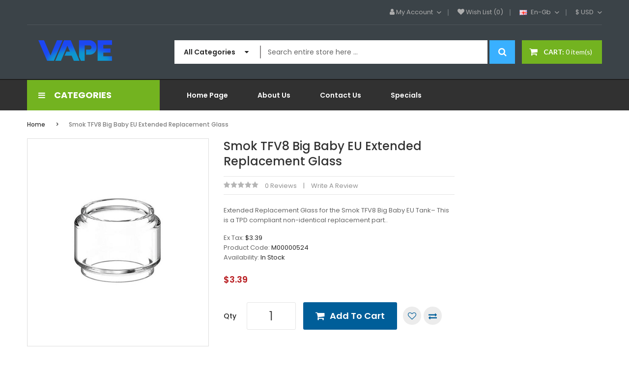

--- FILE ---
content_type: text/html; charset=utf-8
request_url: https://www.vapingcool.com/smok-tfv8-big-baby-eu-extended-replacement-glass
body_size: 12869
content:
<!DOCTYPE html>
<!--[if IE]><![endif]-->
<!--[if IE 8 ]><html dir="ltr" lang="en" class="ie8"><![endif]-->
<!--[if IE 9 ]><html dir="ltr" lang="en" class="ie9"><![endif]-->
<!--[if (gt IE 9)|!(IE)]><!-->
<html dir="ltr" lang="en">
<!--<![endif]-->
<head prefix="og:http://ogp.me/ns# fb:http://ogp.me/ns/fb# product:http://ogp.me/ns/product#">
<meta charset="UTF-8" />
<meta name="viewport" content="width=device-width, initial-scale=1">
<meta http-equiv="X-UA-Compatible" content="IE=edge">
<title>Smok TFV8 Big Baby EU Extended Replacement Glass</title>
<base href="https://www.vapingcool.com/" />
<meta name="description" content="Smok TFV8 Big Baby EU Extended Replacement Glass, Replacement Glasses, Nic Shots & Salts, Vape Kits, Vape Mods, Vape Tanks, Vape Coils, Vape Batteries, Vape Chargers." />
<script src="catalog/view/javascript/jquery/jquery-2.1.1.min.js" ></script>
<script src="catalog/view/javascript/jquery/jquery-ui.min.js" ></script>
<script src="catalog/view/javascript/jquery/owl-carousel/js/owl.carousel.min.js" ></script>
<link href="catalog/view/javascript/jquery/owl-carousel/css/owl.carousel.min.css" rel="stylesheet" />
<link href="catalog/view/javascript/jquery/owl-carousel/css/owl.theme.green.min.css" rel="stylesheet" />
<script src="catalog/view/javascript/opentheme/countdown/jquery.plugin.min.js" ></script>
<script src="catalog/view/javascript/opentheme/countdown/jquery.countdown.min.js" ></script>
<script src="catalog/view/javascript/ocmegamenu/menu.js" ></script>
<link href="catalog/view/theme/tt_tienda1/stylesheet/ocmegamenu/menu.css" rel="stylesheet" />
<link href="catalog/view/theme/tt_tienda1/stylesheet/opentheme/css/animate.css" rel="stylesheet" />
<link href="catalog/view/javascript/bootstrap/css/bootstrap.min.css" rel="stylesheet" media="screen" />
<script src="catalog/view/javascript/bootstrap/js/bootstrap.min.js" ></script>
<link href="catalog/view/javascript/font-awesome/css/font-awesome.min.css" rel="stylesheet" type="text/css" />
<link href="catalog/view/javascript/pe-icon-7-stroke/css/pe-icon-7-stroke.css" rel="stylesheet" type="text/css" />
<link href="catalog/view/javascript/pe-icon-7-stroke/css/helper.css" rel="stylesheet" type="text/css" />
<link href="catalog/view/javascript/elegant-font/style.css" rel="stylesheet" type="text/css" />
<link href="catalog/view/javascript/ionicons/css/ionicons.css" rel="stylesheet" type="text/css" />
<link href="catalog/view/javascript/bebas_neue/css/bebas_neue.css" rel="stylesheet" type="text/css" />
<link href="catalog/view/javascript/simple-line-icons/css/simple-line-icons.css" rel="stylesheet" type="text/css" />
<link href="catalog/view/javascript/stroke-gap-icons/css/stroke-gap-icons.css" rel="stylesheet" type="text/css" />
<link href="catalog/view/javascript/linearicons-free/style.css" rel="stylesheet" type="text/css" />
<link href="catalog/view/javascript/plaza-icon/style.css" rel="stylesheet" type="text/css" />
<script src="catalog/view/javascript/opentheme/ocslideshow/jquery.nivo.slider.js" ></script>
<link href="catalog/view/theme/tt_tienda1/stylesheet/opentheme/ocslideshow/ocslideshow.css" rel="stylesheet" />
<link href="https://fonts.googleapis.com/css?family=Poppins:300,400,500,600,700" rel="stylesheet" />
<link href="https://fonts.googleapis.com/css?family=Lato:400,700" rel="stylesheet">
<link href="catalog/view/theme/tt_tienda1/stylesheet/stylesheet.css" rel="stylesheet" />
<script src="catalog/view/javascript/cloudzoom/cloud-zoom.1.0.2.min.js" ></script>
<script src="catalog/view/javascript/cloudzoom/zoom.js" ></script>
<script src="catalog/view/javascript/ocquickview/ocquickview.js" ></script>
<link href="catalog/view/theme/tt_tienda1/stylesheet/ocquickview/ocquickview.css" rel="stylesheet" type="text/css" />
<link href="catalog/view/javascript/jquery/magnific/magnific-popup.css" type="text/css" rel="stylesheet" media="screen" />
<link href="catalog/view/javascript/jquery/datetimepicker/bootstrap-datetimepicker.min.css" type="text/css" rel="stylesheet" media="screen" />
<link href="catalog/view/theme/tt_tienda1/stylesheet/occolorswatches/swatches.css" type="text/css" rel="stylesheet" media="screen" />
<link href="catalog/view/theme/tt_tienda1/stylesheet/oczoom/zoom.css" type="text/css" rel="stylesheet" media="screen" />
<link href="catalog/view/javascript/cloudzoom/css/cloud-zoom.css" type="text/css" rel="stylesheet" media="screen" />
<script src="catalog/view/javascript/jquery/magnific/jquery.magnific-popup.min.js" ></script>
<script src="catalog/view/javascript/jquery/datetimepicker/moment/moment.min.js" ></script>
<script src="catalog/view/javascript/jquery/datetimepicker/moment/moment-with-locales.min.js" ></script>
<script src="catalog/view/javascript/jquery/datetimepicker/bootstrap-datetimepicker.min.js" ></script>
<script src="catalog/view/javascript/occolorswatches/swatches.js" ></script>
<script src="catalog/view/javascript/cloudzoom/cloud-zoom.1.0.2.min.js" ></script>
<script src="catalog/view/javascript/cloudzoom/zoom.js" ></script>
<script src="catalog/view/javascript/opentheme/jquery.bpopup.min.js" ></script>
<script src="catalog/view/javascript/opentheme/jquery.cookie.js" ></script>
<script src="catalog/view/javascript/common.js" ></script>

        <link rel="alternate" href="https://www.vapingcool.com/smok-tfv8-big-baby-eu-extended-replacement-glass" hreflang="en"/>

      
<link href="https://www.vapingcool.com/smok-tfv8-big-baby-eu-extended-replacement-glass" rel="canonical" />
<link href="https://www.vapingcool.com/image/catalog/cart.png" rel="icon" />
</head>
<body class="product-product-526 home1">
<div class="wrapper">
<nav id="top">
  <div class="container">
	<div class="container-inner">	
		<div class="box box-left">
					</div>
		<ul class="box box-right">
			
			
			
			
			<li class="setting">
				<div class="btn-group">
					<button class="btn btn-link dropdown-toggle" data-toggle="dropdown"><i class="fa fa-user"></i> <span class="hidden-xs hidden-sm">My Account</span> <i class="icon ion-chevron-down"></i></button>
					<div class="dropdown-menu" >
						<div id="top-links">
															<ul class="ul-account list-unstyled">
																					<li>
																	<a id="a-register-link" href="https://www.vapingcool.com/index.php?route=account/register">Register</a>
															</li>
							<li>
																	<a id="a-login-link" href="https://www.vapingcool.com/index.php?route=account/login">Login</a>
															</li>
													  </ul>
						</div>
					</div>
				</div>
			</li>
			<li><a href="https://www.vapingcool.com/index.php?route=account/wishlist" id="wishlist-total" title="Wish list (0)"><i class="fa fa-heart"></i> <span class="hidden-xs hidden-sm">Wish list (0)</span></a></li>
			<li class="language">  <form action="https://www.vapingcool.com/index.php?route=common/language/language" method="post" enctype="multipart/form-data" id="form-language">
    <div class="btn-group">
		<span class="pull-left hidden-xs hidden-sm hidden-md text-ex">Language:</span>
      <button class="btn btn-link dropdown-toggle" data-toggle="dropdown">
             
			<img src="catalog/language/en-gb/en-gb.png" alt="English" title="English" />
			<span class="hidden-xs hidden-sm">en-gb</span>
			<i class="icon ion-chevron-down"></i>
                  </button>
      <ul class="dropdown-menu">
        		 			<li><button class="btn btn-link btn-block language-select item-selected" type="button" name="en-gb"><img src="catalog/language/en-gb/en-gb.png" alt="English" title="English" /> English</button></li>
		            </ul>
    </div>
    <input type="hidden" name="code" value="" />
    <input type="hidden" name="redirect" value="product/product&product_id=526" />
  </form>
</li>
			<li class="currency"><form action="https://www.vapingcool.com/index.php?route=common/currency/currency" method="post" enctype="multipart/form-data" id="form-currency">
	<div class="btn-group">
		<span class="pull-left hidden-xs hidden-sm hidden-md text-ex">Currency:</span>
	  <button class="btn btn-link dropdown-toggle" data-toggle="dropdown">
		
		<span>
			
						
						
							$				<span class="hidden-xs hidden-sm">USD</span>
				<i class="icon ion-chevron-down"></i>
							</span>
		
		
	  </button>
	  <ul class="dropdown-menu">
						<li>
		  <button class="currency-select btn btn-link btn-block" type="button" name="EUR">
			 
				€
						
			Euro
					  </button>
		</li>
								<li>
		  <button class="currency-select btn btn-link btn-block" type="button" name="GBP">
			 
				£
						
			Pound Sterling
					  </button>
		</li>
								<li>
		  <button class="item-selected currency-select btn btn-link btn-block" type="button" name="USD">
			 
				$
						
			US Dollar
					</button>
		</li>
					  </ul>
	</div>
	<input type="hidden" name="code" value="" />
	<input type="hidden" name="redirect" value="https://www.vapingcool.com/smok-tfv8-big-baby-eu-extended-replacement-glass" />
</form>
 </li>
		</ul>
		
	</div>
 </div>
</nav>

<header>
	<div class="header-inner ">
	  <div class="container">
		<div class="container-inner">
			<div class="inner">
				<div class="logo-container">
					<div id="logo">
					  						<a href="https://www.vapingcool.com"><img src="https://www.vapingcool.com/image/catalog/logo/logo.png" title="vapingcool" alt="vapingcool" class="img-responsive" /></a>
					  					</div>
				</div>
				<div class="box-cart">
					
					
					<div id="cart" class="btn-group btn-block">
  <button type="button" data-toggle="dropdown" data-loading-text="Loading..." class="btn dropdown-toggle"><span id="cart-total"><span class="text-cart">Cart: </span><span class="text-items">0 item(s)</span><span class="total-price">$0.00</span></span></button>
  <ul class="dropdown-menu pull-right">
        <li>
      <p class="text-center cart-empty">Your shopping cart is empty!</p>
    </li>
      </ul>
</div>

				</div>
			</div>
			<div class="top-search">
				<div id="search-by-category">
    <div class="search-container">
        <div class="categories-container">
            <div class="hover-cate">
            <p><span class="cate-selected" data-value="0">All Categories</span><i class="fa fa-caret-down"></i></p>
            <ul class="cate-items">
                <li class="item-cate" data-value="0">All Categories</li>
                                                        <li data-value="7" class="item-cate">Chargers</li>
                                                                                                <li data-value="2" class="item-cate">Coils</li>
                                                                                                <li data-value="10" class="item-cate">Concentrates & DIY</li>
                                                                                                <li data-value="1" class="item-cate">E-liquids</li>
                                                                                                <li data-value="9" class="item-cate">Mods</li>
                                                                                                <li data-value="3" class="item-cate">Nic Shots & Salts</li>
                                                                                                <li data-value="5" class="item-cate">Replacement Glasses</li>
                                                                                                <li data-value="4" class="item-cate">Tanks</li>
                                                                                                <li data-value="8" class="item-cate">Vape Batteries</li>
                                                                                                <li data-value="6" class="item-cate">Vape Kits</li>
                                                                    </ul>
            </div>
        </div>
        <input type="text" name="search" id="text-search" value="" placeholder="Search entire store here ..." class=""  />
        
    </div>
    <div id="sp-btn-search" class="">
            <button type="button" id="btn-search-category" class="btn btn-default btn-lg">
                <span>Search</span>
            </button>
        </div>
    <div class="search-ajax">
        <div class="ajax-loader-container" style="display: none;">
            <img src="https://www.vapingcool.com/image/catalog/AjaxLoader.gif" class="ajax-load-img" width="30" height="30" alt="plazathemes.com" />
        </div>
        <div class="ajax-result-container">
            <!-- Content of search results -->
        </div>
    </div>
    <input type="hidden" id="ajax-search-enable" value="1" />
</div>

<script >
    $(document).ready(function () {
        var flag = false;
        var ajax_search_enable = $('#ajax-search-enable').val();
        
        var current_cate_value = $('ul.cate-items li.selected').data('value');
        var current_cate_text = $('ul.cate-items li.selected').html();
        
        $('.cate-selected').attr('data-value', current_cate_value);
        $('.cate-selected').html(current_cate_text);
        
        $('.hover-cate p').click(function () {
            $( ".cate-items" ).toggle("slow");
        });
        
        $('.ajax-result-container').hover(
            function() {
                flag = true;
            },
            function() {
                flag = false;
            }
        );
        
        $('.hover-cate').hover(
            function() {
                flag = true;
            },
            function() {
                flag = false;
            }
        );
        
        $('#search-by-category').focusout(function() {
            if(flag == true) {
                $('.ajax-result-container').show();
            } else {
                $('.ajax-result-container').hide();
            }
        });
        
        $('#search-by-category').focusin(function() {
            $('.ajax-result-container').show();
        });

        $('#btn-search-category').click(function () {
            var url = 'https://www.vapingcool.com/index.php?route=product/search';
            var text_search = $('#text-search').val();
            if(text_search) {
                url += '&search=' + encodeURIComponent(text_search);
            }

            var category_search = $('.cate-selected').attr("data-value");
            if(category_search) {
                url += '&category_id=' + encodeURIComponent(category_search);
            }

            location = url;
        });

        if(ajax_search_enable == '1') {
            $('#text-search').keyup(function(e) {
                var text_search = $(this).val();
                var cate_search = $('.cate-selected').attr("data-value");
                if(text_search != null && text_search != '') {
                    ajaxSearch(text_search, cate_search);
                } else {
                    $('.ajax-result-container').html('');
                    $('.ajax-loader-container').hide();
                }
            });

            $('ul.cate-items li.item-cate').click(function() {
                var cate_search = $(this).data('value');
                var text_search = $('#text-search').val();
                $('.cate-selected').attr('data-value', cate_search);
                $('.cate-selected').html($(this).html());
                if(text_search != null && text_search != '') {
                    ajaxSearch(text_search, cate_search);
                } else {
                    $('.ajax-result-container').html('');
                    $('.ajax-loader-container').hide();
                }
                $( ".cate-items" ).hide();
                $('#text-search').focus();
            });

        }
        
        function ajaxSearch(text_search, cate_search) {
            $.ajax({
                url         : 'https://www.vapingcool.com/index.php?route=extension/module/ocsearchcategory/ajaxSearch',
                type        : 'post',
                data        : { text_search : text_search, cate_search : cate_search },
                beforeSend  : function () {
                    $('.ajax-loader-container').show();
                },
                success     : function(json) {
                    if(json['success'] == true) {
                        $('.ajax-result-container').html(json['result_html']);
                        $('.ajax-loader-container').hide();
                    }
                }
            });
        }

    });    
</script>
			</div>
		  <div class="clearfix"></div>
		</div>
	  </div>
	</div>
	<div class="top-menu ">
		<div class="container">
			<div class="container-inner">
				<div class="row">
					<div class="col-lg-3 col-md-12 col-sm-12 col-xs-12 col-ver ">
													    <style>
    #oc-menu-8494 .oc-menu-bar {
        background: #73B320;
        color: #FFFFFF;
		padding: 15px 23px 15px 23px;
		position: relative;
    }
    #oc-menu-8494.oc-menu-bar {
        background: #73B320;
        color: #FFFFFF;
    }
    #oc-menu-8494 .ul-top-items .li-top-item {
        background: #005E99;
        color: #FFFFFF;
    }
    #oc-menu-8494 .ul-top-items .li-top-item .a-top-link {
        padding: 5px 20px 5px 15px;
        color: #FFFFFF;
        font-size: 14px;
        line-height: 40px;
        text-transform: capitalize;
        font-weight: 500;
    }
    #oc-menu-8494 .ul-top-items .li-top-item:hover, #oc-menu-8494 .ul-top-items .li-top-item.active {
        background: #393939;
        color: #FFFFFF;
    }
    #oc-menu-8494 .ul-top-items .li-top-item:hover .a-top-link, #oc-menu-8494 .ul-top-items .li-top-item.active .a-top-link{
        color: #FFFFFF;
        font-weight: 500;
    }
    #oc-menu-8494 .mega-menu-container {
        width: 530px;
        background: #393939;
        padding: 5px 30px 30px 30px;
        
    }
    #oc-menu-8494 .mega-menu-container .a-mega-second-link,#oc-menu-8494 .mega-menu-container .widget-html-title {
        color: #FFFFFF;
    }
	#oc-menu-8494 .mega-menu-container .a-mega-third-link {
        color: #C4C4C4;
    }
    #oc-menu-8494 .ul-second-items .li-second-items {
        background: #393939;
        color: #FFFFFF;
    }
    #oc-menu-8494 .ul-second-items .li-second-items:hover, #oc-menu-8494 .ul-second-items .li-second-items.active {
        background: #393939;
        color: #39B0FF;
    }
    #oc-menu-8494 .ul-second-items .li-second-items .a-second-link {
        color: #FFFFFF;
        font-size: 14px;
        text-transform: capitalize;
        font-weight: 600;
    }
    #oc-menu-8494 .ul-second-items .li-second-items:hover .a-second-link, #oc-menu-8494 .ul-second-items .li-second-items.active .a-second-link {
        color: #39B0FF;
        font-weight: 600;
    }
    #oc-menu-8494 .ul-third-items .li-third-items {
        background: #393939;
    }
    #oc-menu-8494 .ul-third-items .li-third-items:hover, #oc-menu-8494 .ul-third-items .li-third-items.active {
        background: #393939;
    }
    #oc-menu-8494 .ul-third-items .li-third-items .a-third-link {
        color: #C4C4C4;
        font-size: 13px;
        text-transform: capitalize;
        font-weight: 400;
    }
    #oc-menu-8494 .ul-third-items .li-third-items:hover .a-third-link, #oc-menu-8494 .ul-third-items .li-third-items.active .a-third-link {
        color: #39B0FF;
        font-weight: 400;
    }
</style>
    
                        <div class="oc-menu vertical-menu visible-lg" id="oc-menu-8494">
                            <input type="hidden" id="menu-effect-8494" class="menu-effect" value="none" />
                <div class="oc-menu-bar">
                    <div class="left"><i class="fa fa-bars"></i> <span>categories</span></div>
                    
                </div>
                <ul class="ul-top-items">
                                                                                                    <li class="li-top-item left ">
                                                                    <a class="a-top-link a-item" href="https://www.vapingcool.com/vape-kits">
                                                                                                                            <span>Vape Kits</span>
                                                                                                                    </a>
                                                                                            </li>
                                                                                                                            <li class="li-top-item left ">
                                                                    <a class="a-top-link a-item" href="https://www.vapingcool.com/mods">
                                                                                                                            <span>Vape Mods</span>
                                                                                                                    </a>
                                                                                            </li>
                                                                                                                            <li class="li-top-item left ">
                                                                    <a class="a-top-link a-item" href="https://www.vapingcool.com/tanks">
                                                                                                                            <span>Vape Tanks</span>
                                                                                                                    </a>
                                                                                            </li>
                                                                                                                            <li class="li-top-item left ">
                                                                    <a class="a-top-link a-item" href="https://www.vapingcool.com/coils">
                                                                                                                            <span>Vape Coils</span>
                                                                                                                    </a>
                                                                                            </li>
                                                                                                                            <li class="li-top-item left ">
                                                                    <a class="a-top-link a-item" href="https://www.vapingcool.com/chargers">
                                                                                                                            <span>Chargers</span>
                                                                                                                    </a>
                                                                                            </li>
                                                                                                                            <li class="li-top-item left ">
                                                                    <a class="a-top-link a-item" href="https://www.vapingcool.com/vape-batteries">
                                                                                                                            <span>Vape Batteries</span>
                                                                                                                    </a>
                                                                                            </li>
                                                                                                                            <li class="li-top-item left ">
                                                                    <a class="a-top-link a-item" href="https://www.vapingcool.com/replacement-glasses">
                                                                                                                            <span>Replacements</span>
                                                                                                                    </a>
                                                                                            </li>
                                                                                                                            <li class="li-top-item left ">
                                                                    <a class="a-top-link a-item" href="https://www.vapingcool.com/e-liquids">
                                                                                                                            <span>E-liquids</span>
                                                                                                                    </a>
                                                                                            </li>
                                                                                                                            <li class="li-top-item left over">
                                                                    <a class="a-top-link a-item" href="https://www.vapingcool.com/nic-shots-salts">
                                                                                                                            <span>Nic Shots</span>
                                                                                                                    </a>
                                                                                            </li>
                                                                                        <li class="li-top-item li-over li-plus">
                            <a href="javascript:void(0);" class="a-top-link a-plus a-over"><span>More Categories</span></a>
                        </li>
                        <li class="li-top-item li-over li-minus over">
                            <a href="javascript:void(0);" class="a-top-link a-minus a-over"><span>Hide Categories</span></a>
                        </li>
                                    </ul>
                    </div>
    
    
  
											</div>
					<div class="col-lg-9 col-md-12 col-sm-12 col-xs-12 col-hoz ">
						<div class="fix">
													    <style>
    #oc-menu-1360 .oc-menu-bar {
        background: #FFFFFF;
        color: #FFFFFF;
		padding: 15px 15px 15px 15px;
		position: relative;
    }
    #oc-menu-1360.oc-menu-bar {
        background: #FFFFFF;
        color: #FFFFFF;
    }
    #oc-menu-1360 .ul-top-items .li-top-item {
        background: #FFFFFF;
        color: #FFFFFF;
    }
    #oc-menu-1360 .ul-top-items .li-top-item .a-top-link {
        padding: 10px 25px 10px 25px;
        color: #FFFFFF;
        font-size: 14px;
        line-height: 24px;
        text-transform: capitalize;
        font-weight: 600;
    }
    #oc-menu-1360 .ul-top-items .li-top-item:hover, #oc-menu-1360 .ul-top-items .li-top-item.active {
        background: #FFFFFF;
        color: #FFFFFF;
    }
    #oc-menu-1360 .ul-top-items .li-top-item:hover .a-top-link, #oc-menu-1360 .ul-top-items .li-top-item.active .a-top-link{
        color: #FFFFFF;
        font-weight: 600;
    }
    #oc-menu-1360 .mega-menu-container {
        width: 100%;
        background: #393939;
        padding: 45px 30px 35px 30px;
        
    }
    #oc-menu-1360 .mega-menu-container .a-mega-second-link,#oc-menu-1360 .mega-menu-container .widget-html-title {
        color: #FFFFFF;
    }
	#oc-menu-1360 .mega-menu-container .a-mega-third-link {
        color: #C4C4C4;
    }
    #oc-menu-1360 .ul-second-items .li-second-items {
        background: #393939;
        color: #FFFFFF;
    }
    #oc-menu-1360 .ul-second-items .li-second-items:hover, #oc-menu-1360 .ul-second-items .li-second-items.active {
        background: #393939;
        color: #39B0FF;
    }
    #oc-menu-1360 .ul-second-items .li-second-items .a-second-link {
        color: #FFFFFF;
        font-size: 14px;
        text-transform: capitalize;
        font-weight: 600;
    }
    #oc-menu-1360 .ul-second-items .li-second-items:hover .a-second-link, #oc-menu-1360 .ul-second-items .li-second-items.active .a-second-link {
        color: #39B0FF;
        font-weight: 600;
    }
    #oc-menu-1360 .ul-third-items .li-third-items {
        background: #393939;
    }
    #oc-menu-1360 .ul-third-items .li-third-items:hover, #oc-menu-1360 .ul-third-items .li-third-items.active {
        background: #393939;
    }
    #oc-menu-1360 .ul-third-items .li-third-items .a-third-link {
        color: #C4C4C4;
        font-size: 13px;
        text-transform: capitalize;
        font-weight: 400;
    }
    #oc-menu-1360 .ul-third-items .li-third-items:hover .a-third-link, #oc-menu-1360 .ul-third-items .li-third-items.active .a-third-link {
        color: #39B0FF;
        font-weight: 400;
    }
</style>
            <div class="oc-menu horizontal-menu oc-menu-bar visible-lg" id="oc-menu-1360">
			
                            <input type="hidden" id="menu-effect-1360" class="menu-effect" value="none" />
                <ul class="ul-top-items">
                                                                        <li class="li-top-item left" style="float: left">
                                                                    <a class="a-top-link" href="index.php?route=common/home">
                                                                                                                            <span>Home page</span>
                                                                                                                    </a>
                                                                                            </li>
                                                                                                <li class="li-top-item left" style="float: left">
                                                                    <a class="a-top-link" href="index.php?route=information/information&amp;information_id=4">
                                                                                                                            <span>About us</span>
                                                                                                                    </a>
                                                                                            </li>
                                                                                                <li class="li-top-item left" style="float: left">
                                                                    <a class="a-top-link" href="index.php?route=information/contact">
                                                                                                                            <span>Contact us</span>
                                                                                                                    </a>
                                                                                            </li>
                                                                                                <li class="li-top-item left" style="float: left">
                                                                    <a class="a-top-link" href="index.php?route=product/special">
                                                                                                                            <span>Specials</span>
                                                                                                                    </a>
                                                                                            </li>
                                                            </ul>
            			
        </div>
    
        
    
  
												</div>
													    <style>
    #oc-menu-7977 .oc-menu-bar {
        background: #73B320;
        color: #FFFFFF;
		padding: 16px 15px 16px 15px;
		position: relative;
    }
    #oc-menu-7977.oc-menu-bar {
        background: #73B320;
        color: #FFFFFF;
    }
    #oc-menu-7977 .ul-top-items .li-top-item {
        background: #005E99;
        color: #FFFFFF;
    }
    #oc-menu-7977 .ul-top-items .li-top-item .a-top-link {
        padding: 5px 20px 5px 20px;
        color: #FFFFFF;
        font-size: 14px;
        line-height: 40px;
        text-transform: capitalize;
        font-weight: 500;
    }
    #oc-menu-7977 .ul-top-items .li-top-item:hover, #oc-menu-7977 .ul-top-items .li-top-item.active {
        background: #393939;
        color: #FFFFFF;
    }
    #oc-menu-7977 .ul-top-items .li-top-item:hover .a-top-link, #oc-menu-7977 .ul-top-items .li-top-item.active .a-top-link{
        color: #FFFFFF;
        font-weight: 500;
    }
    #oc-menu-7977 .mega-menu-container {
        width: 100%;
        background: #FFFFFF;
        padding: 30px 30px 30px 30px;
        
    }
    #oc-menu-7977 .mega-menu-container .a-mega-second-link,#oc-menu-7977 .mega-menu-container .widget-html-title {
        color: #FFFFFF;
    }
	#oc-menu-7977 .mega-menu-container .a-mega-third-link {
        color: #FFFFFF;
    }
    #oc-menu-7977 .ul-second-items .li-second-items {
        background: #393939;
        color: #FFFFFF;
    }
    #oc-menu-7977 .ul-second-items .li-second-items:hover, #oc-menu-7977 .ul-second-items .li-second-items.active {
        background: #5A5A5A;
        color: #FFFFFF;
    }
    #oc-menu-7977 .ul-second-items .li-second-items .a-second-link {
        color: #FFFFFF;
        font-size: 14px;
        text-transform: capitalize;
        font-weight: 600;
    }
    #oc-menu-7977 .ul-second-items .li-second-items:hover .a-second-link, #oc-menu-7977 .ul-second-items .li-second-items.active .a-second-link {
        color: #FFFFFF;
        font-weight: 600;
    }
    #oc-menu-7977 .ul-third-items .li-third-items {
        background: #5A5A5A;
    }
    #oc-menu-7977 .ul-third-items .li-third-items:hover, #oc-menu-7977 .ul-third-items .li-third-items.active {
        background: #5A5A5A;
    }
    #oc-menu-7977 .ul-third-items .li-third-items .a-third-link {
        color: #C4C4C4;
        font-size: 13px;
        text-transform: capitalize;
        font-weight: 400;
    }
    #oc-menu-7977 .ul-third-items .li-third-items:hover .a-third-link, #oc-menu-7977 .ul-third-items .li-third-items.active .a-third-link {
        color: #39B0FF;
        font-weight: 400;
    }
</style>
    
        
            <div class="oc-menu mobile-menu hidden-lg " id="oc-menu-7977">
                            <input type="hidden" id="menu-effect-7977" class="menu-effect" value="none" />
                <div class="oc-menu-bar">
                    <div class="left"><i class="lnr lnr-text-align-left"></i> <span>Mobile Menu</span></div>
                    <div class="right"><i class="icon ion-ios-arrow-down" aria-hidden="true"></i></div>
                </div>
                <ul class="ul-top-items">
                                                                                                                    <li class="li-top-item">
                                                                    <a class="a-top-link a-item" href="https://www.vapingcool.com/e-liquids">
                                                                                                                            <span>Shopping Now</span>
                                                                            </a>
                                                                                                                                </li>
                                                                                                <li class="li-top-item">
                                                                    <a class="a-top-link a-item" href="index.php?route=information/information&amp;information_id=4">
                                                                                                                            <span>About us</span>
                                                                            </a>
                                                                                                                                </li>
                                                                                                <li class="li-top-item">
                                                                    <a class="a-top-link a-item" href="index.php?route=information/contact">
                                                                                                                            <span>Contact us</span>
                                                                            </a>
                                                                                                                                </li>
                                                            </ul>
                    </div>
    
  
											</div>
				</div>
			</div>
		</div>
		
		
		
	</div>
</header>

<div id="product-product" class="container">
    <ul class="breadcrumb">
                    <li><a href="https://www.vapingcool.com">Home</a></li>
                    <li><a href="https://www.vapingcool.com/smok-tfv8-big-baby-eu-extended-replacement-glass">Smok TFV8 Big Baby EU Extended Replacement Glass</a></li>
            </ul>
    <div class="row">
                                    <div id="content" class="col-sm-12">
            
			<div class="row">                                                     <div class="product-image-main col-sm-4">
                                            <input type="hidden" id="check-use-zoom" value="1" />
						<input type="hidden" id="light-box-position" value="1" />
						<input type="hidden" id="product-identify" value="526" />
						<div class="lightbox-container"></div>
                                                    <div class="product-zoom-image">
                                                                    <a href="https://www.vapingcool.com/image/cache/catalog/Products/202201091427595861-700x802.jpg" class="cloud-zoom main-image" id="product-cloud-zoom" style="width: 600px; height: 688px;"
                                       rel="                                             showTitle: false ,
                                            zoomWidth:600,zoomHeight:688,
                                             position:'inside', adjustX: 0 ">
                                        <img src="https://www.vapingcool.com/image/cache/catalog/Products/202201091427595861-600x688.jpg" title="Smok TFV8 Big Baby EU Extended Replacement Glass" alt="Smok TFV8 Big Baby EU Extended Replacement Glass" />
                                    </a>
                                                            </div>
                            <div class="additional-images owl-carousel owl-theme">
                                <!--  -->
                                    <!-- <div class="item"> -->
                                        <!-- <a class="cloud-zoom-gallery sub-image" id="product-image-default" href="https://www.vapingcool.com/image/cache/catalog/Products/202201091427595861-700x802.jpg" title="Smok TFV8 Big Baby EU Extended Replacement Glass" -->
                                           <!-- rel="useZoom: 'product-cloud-zoom', smallImage: 'https://www.vapingcool.com/image/cache/catalog/Products/202201091427595861-600x688.jpg'" data-pos="1"> -->
                                            <!-- <img src="https://www.vapingcool.com/image/cache/catalog/Products/202201091427595861-600x688.jpg" title="Smok TFV8 Big Baby EU Extended Replacement Glass" alt="Smok TFV8 Big Baby EU Extended Replacement Glass" /> -->
                                        <!-- </a> -->
                                    <!-- </div> -->
                                <!--  -->
                                                            </div>

                                                                
                </div>
                                                                    <div class="col-sm-5 product-info-main">
                    
					<h1 class="product-name">Smok TFV8 Big Baby EU Extended Replacement Glass</h1>
					
                    
					                        <div class="ratings">
							<div class="rating-box">
																															<div class="rating0">rating</div>
																																																																																																	</div>
							<a class="review-count" href="" onclick="$('a[href=\'#tab-review\']').trigger('click'); $('body,html').animate({scrollTop: $('ul.nav-tabs').offset().top}, 800); return false;">0 reviews</a><a href="" onclick="$('a[href=\'#tab-review\']').trigger('click'); $('body,html').animate({scrollTop: $('ul.nav-tabs').offset().top}, 800); return false;">Write a review</a>
						</div>	
                    					
					<p class="short-des">Extended Replacement Glass for the Smok TFV8 Big Baby EU Tank– This is a TPD compliant non-identical replacement part..</p>
					<ul class="list-unstyled">
                        							
														<li>Ex Tax: <span class="ex-text">$3.39</span></li>
																												
												                        <li>Product Code: <span>M00000524</span></li>
                                                <li>Availability: <span>In Stock</span></li>
						
                    </ul>
					 												<div class="price-box box-regular">
							<span class="regular-price">
								<span class="price">$3.39</span>
							</span>
						</div>
																
					
					
                   
                    
					
                    <div id="product">                                                 <div class="form-group">
                            <label class="control-label" for="input-quantity">Qty</label>
                            <input type="text" name="quantity" value="1" size="2" id="input-quantity" class="form-control" />
                            <input type="hidden" name="product_id" value="526" />
                       
                            <button type="button" id="button-cart" data-loading-text="Loading..." class="btn button button-cart" title="Add to Cart">Add to Cart</button>
							<button type="button"  class="btn btn-default button btn-wishlist" title="Add to Wish List" onclick="wishlist.add('526');">Add to Wish List</button>
							<button type="button"  class="btn btn-default button btn-compare" title="Compare this Product" onclick="compare.add('526');">Compare this Product</button>
					   </div>
                        </div>
						
												<!-- AddThis Button BEGIN -->
						<div class="addthis_toolbox addthis_default_style" data-url="https://www.vapingcool.com/smok-tfv8-big-baby-eu-extended-replacement-glass"><a class="addthis_button_facebook_like" fb:like:layout="button_count"></a> <a class="addthis_button_tweet"></a> <a class="addthis_button_pinterest_pinit"></a> <a class="addthis_counter addthis_pill_style"></a></div>
						<script type="text/javascript" src="//s7.addthis.com/js/300/addthis_widget.js#pubid=ra-515eeaf54693130e"></script>
						<!-- AddThis Button END --> 
						
			</div>
			<div class="col col-sm-3 col-xs-12">
							</div>
            </div>
			<div class="product-info-detailed">
				<ul class="nav nav-tabs">
				<li class="active"><a href="#tab-description" data-toggle="tab">Description</a></li>
													<li><a href="#tab-review" data-toggle="tab">Reviews (0)</a></li>
							</ul>
			<div class="tab-content">
				<div class="tab-pane active" id="tab-description"><p>Extended Replacement Glass for the Smok TFV8 Big Baby EU Tank</p><p><span>– This is a TPD compliant non-identical replacement part</span></p></div>
													<div class="tab-pane" id="tab-review">
						<form class="form-horizontal" id="form-review">
							<div id="review"></div>
							<h2>Write a review</h2>
															<div class="form-group required">
									<div class="col-sm-12">
										<label class="control-label" for="input-name">Name</label>
										<input type="text" name="name" value="" id="input-name" class="form-control" />
									</div>
								</div>
								<div class="form-group required">
									<div class="col-sm-12">
										<label class="control-label" for="input-review">Your Review</label>
										<textarea name="text" rows="5" id="input-review" class="form-control"></textarea>
										<div class="help-block"><span class="text-danger">Note:</span> HTML is not translated!</div>
									</div>
								</div>
								<div class="form-group required">
									<div class="col-sm-12">
										<label class="control-label">Rating</label>
										&nbsp;&nbsp;&nbsp; Bad&nbsp;
										<input type="radio" name="rating" value="1" />
										&nbsp;
										<input type="radio" name="rating" value="2" />
										&nbsp;
										<input type="radio" name="rating" value="3" />
										&nbsp;
										<input type="radio" name="rating" value="4" />
										&nbsp;
										<input type="radio" name="rating" value="5" />
										&nbsp;Good</div>
								</div>
								
								<div class="buttons clearfix">
									<div class="pull-right">
										<button type="button" id="button-review" data-loading-text="Loading..." class="btn btn-primary">Continue</button>
									</div>
								</div>
													</form>
					</div>
				</div>
			</div>
            <div class="related-products  ">
				<div class="module-title">
					<h2>Related Products</h2>
					
				</div>
				
				<div class="owl-container">
				<div class="related-container tt-product owl-carousel owl-theme">
																						<div class="row_items">
															<div class="product-layout grid-style">
						<div class="product-thumb transition">
							<div class="item">		
								<div class="item-inner">
									<div class="image images-container">
										<div class="inner">
										<a href="https://www.vapingcool.com/smok-tfv8-x-baby-eu-extended-replacement-glass" class="product-image">
																						<img src="https://www.vapingcool.com/image/cache/catalog/Products/202201091427598791-600x688.jpg" alt="Smok TFV8 X-Baby EU Extended Replacement Glass" title="Smok TFV8 X-Baby EU Extended Replacement Glass" class="img-responsive" />
										</a>
										<div class="box-label">	
										
																														</div>
										</div>
										
									</div><!-- image -->
									<div class="caption">
										<div class="inner">
											
											
										<div class="ratings">
											<div class="rating-box">
																																															<div class="rating0">rating</div>
																																																																																																																																																					</div>
										</div>	
														
											
										<h4 class="product-name"><a href="https://www.vapingcool.com/smok-tfv8-x-baby-eu-extended-replacement-glass">Smok TFV8 X-Baby EU Extended Replacement Glass</a></h4>
												
																					<div class="price-box">
											<label></label>
																							<p class="regular-price"><span class="price">$3.39</span></p>
																																		<p class="price-tax"><span class="price">Ex Tax: $3.39</span></p>
																						</div>
										
										<div class="action-links">

											<button class="button btn-cart" type="button"  title="Add to Cart" onclick="cart.add('527');"><span>Add to Cart</span></button>
											<button class="button btn-wishlist" type="button"  title="Add to Wish List" onclick="wishlist.add('527');"><span>Add to Wish List</span></button>
											<button class="button btn-compare" type="button"  title="Compare this Product" onclick="compare.add('527');"><span>Compare this Product</span></button>

										</div>
										</div>
									</div><!-- caption -->	
								</div>
							</div>
						</div><!-- product-thumb -->						
					</div><!-- product-layout -->        
										</div>
																			<div class="row_items">
															<div class="product-layout grid-style">
						<div class="product-thumb transition">
							<div class="item">		
								<div class="item-inner">
									<div class="image images-container">
										<div class="inner">
										<a href="https://www.vapingcool.com/smok-tfv8-x-baby-pyrex-extended-replacement-glass" class="product-image">
																						<img src="https://www.vapingcool.com/image/cache/catalog/Products/202201091428028201-600x688.jpg" alt="Smok TFV8 X-Baby Pyrex Extended Replacement Glass" title="Smok TFV8 X-Baby Pyrex Extended Replacement Glass" class="img-responsive" />
										</a>
										<div class="box-label">	
										
																														</div>
										</div>
										
									</div><!-- image -->
									<div class="caption">
										<div class="inner">
											
											
										<div class="ratings">
											<div class="rating-box">
																																															<div class="rating0">rating</div>
																																																																																																																																																					</div>
										</div>	
														
											
										<h4 class="product-name"><a href="https://www.vapingcool.com/smok-tfv8-x-baby-pyrex-extended-replacement-glass">Smok TFV8 X-Baby Pyrex Extended Replacement Glass</a></h4>
												
																					<div class="price-box">
											<label></label>
																							<p class="regular-price"><span class="price">$3.39</span></p>
																																		<p class="price-tax"><span class="price">Ex Tax: $3.39</span></p>
																						</div>
										
										<div class="action-links">

											<button class="button btn-cart" type="button"  title="Add to Cart" onclick="cart.add('530');"><span>Add to Cart</span></button>
											<button class="button btn-wishlist" type="button"  title="Add to Wish List" onclick="wishlist.add('530');"><span>Add to Wish List</span></button>
											<button class="button btn-compare" type="button"  title="Compare this Product" onclick="compare.add('530');"><span>Compare this Product</span></button>

										</div>
										</div>
									</div><!-- caption -->	
								</div>
							</div>
						</div><!-- product-thumb -->						
					</div><!-- product-layout -->        
										</div>
																			<div class="row_items">
															<div class="product-layout grid-style">
						<div class="product-thumb transition">
							<div class="item">		
								<div class="item-inner">
									<div class="image images-container">
										<div class="inner">
										<a href="https://www.vapingcool.com/smok-tfv8-baby-v2-extended-replacement-glass" class="product-image">
																						<img src="https://www.vapingcool.com/image/cache/catalog/Products/202201091434169521-600x688.jpg" alt="SMOK TFV8 Baby V2 Extended Replacement Glass" title="SMOK TFV8 Baby V2 Extended Replacement Glass" class="img-responsive" />
										</a>
										<div class="box-label">	
										
																														</div>
										</div>
										
									</div><!-- image -->
									<div class="caption">
										<div class="inner">
											
											
										<div class="ratings">
											<div class="rating-box">
																																															<div class="rating0">rating</div>
																																																																																																																																																					</div>
										</div>	
														
											
										<h4 class="product-name"><a href="https://www.vapingcool.com/smok-tfv8-baby-v2-extended-replacement-glass">SMOK TFV8 Baby V2 Extended Replacement Glass</a></h4>
												
																					<div class="price-box">
											<label></label>
																							<p class="regular-price"><span class="price">$3.39</span></p>
																																		<p class="price-tax"><span class="price">Ex Tax: $3.39</span></p>
																						</div>
										
										<div class="action-links">

											<button class="button btn-cart" type="button"  title="Add to Cart" onclick="cart.add('1115');"><span>Add to Cart</span></button>
											<button class="button btn-wishlist" type="button"  title="Add to Wish List" onclick="wishlist.add('1115');"><span>Add to Wish List</span></button>
											<button class="button btn-compare" type="button"  title="Compare this Product" onclick="compare.add('1115');"><span>Compare this Product</span></button>

										</div>
										</div>
									</div><!-- caption -->	
								</div>
							</div>
						</div><!-- product-thumb -->						
					</div><!-- product-layout -->        
										</div>
																			<div class="row_items">
															<div class="product-layout grid-style">
						<div class="product-thumb transition">
							<div class="item">		
								<div class="item-inner">
									<div class="image images-container">
										<div class="inner">
										<a href="https://www.vapingcool.com/smok-tfv8-big-baby-extended-replacement-glass" class="product-image">
																						<img src="https://www.vapingcool.com/image/cache/catalog/Products/202201091434188971-600x688.jpg" alt="Smok TFV8 Big Baby Extended Replacement Glass" title="Smok TFV8 Big Baby Extended Replacement Glass" class="img-responsive" />
										</a>
										<div class="box-label">	
										
																														</div>
										</div>
										
									</div><!-- image -->
									<div class="caption">
										<div class="inner">
											
											
										<div class="ratings">
											<div class="rating-box">
																																															<div class="rating0">rating</div>
																																																																																																																																																					</div>
										</div>	
														
											
										<h4 class="product-name"><a href="https://www.vapingcool.com/smok-tfv8-big-baby-extended-replacement-glass">Smok TFV8 Big Baby Extended Replacement Glass</a></h4>
												
																					<div class="price-box">
											<label></label>
																							<p class="regular-price"><span class="price">$3.39</span></p>
																																		<p class="price-tax"><span class="price">Ex Tax: $3.39</span></p>
																						</div>
										
										<div class="action-links">

											<button class="button btn-cart" type="button"  title="Add to Cart" onclick="cart.add('1120');"><span>Add to Cart</span></button>
											<button class="button btn-wishlist" type="button"  title="Add to Wish List" onclick="wishlist.add('1120');"><span>Add to Wish List</span></button>
											<button class="button btn-compare" type="button"  title="Compare this Product" onclick="compare.add('1120');"><span>Compare this Product</span></button>

										</div>
										</div>
									</div><!-- caption -->	
								</div>
							</div>
						</div><!-- product-thumb -->						
					</div><!-- product-layout -->        
										</div>
																			<div class="row_items">
															<div class="product-layout grid-style">
						<div class="product-thumb transition">
							<div class="item">		
								<div class="item-inner">
									<div class="image images-container">
										<div class="inner">
										<a href="https://www.vapingcool.com/smok-tfv8-baby-eu-tank-extended-replacement-glass" class="product-image">
																						<img src="https://www.vapingcool.com/image/cache/catalog/Products/20220109143422761-600x688.jpg" alt="SMOK TFV8 Baby EU Tank Extended Replacement Glass" title="SMOK TFV8 Baby EU Tank Extended Replacement Glass" class="img-responsive" />
										</a>
										<div class="box-label">	
										
																														</div>
										</div>
										
									</div><!-- image -->
									<div class="caption">
										<div class="inner">
											
											
										<div class="ratings">
											<div class="rating-box">
																																															<div class="rating0">rating</div>
																																																																																																																																																					</div>
										</div>	
														
											
										<h4 class="product-name"><a href="https://www.vapingcool.com/smok-tfv8-baby-eu-tank-extended-replacement-glass">SMOK TFV8 Baby EU Tank Extended Replacement Glass</a></h4>
												
																					<div class="price-box">
											<label></label>
																							<p class="regular-price"><span class="price">$3.39</span></p>
																																		<p class="price-tax"><span class="price">Ex Tax: $3.39</span></p>
																						</div>
										
										<div class="action-links">

											<button class="button btn-cart" type="button"  title="Add to Cart" onclick="cart.add('1126');"><span>Add to Cart</span></button>
											<button class="button btn-wishlist" type="button"  title="Add to Wish List" onclick="wishlist.add('1126');"><span>Add to Wish List</span></button>
											<button class="button btn-compare" type="button"  title="Compare this Product" onclick="compare.add('1126');"><span>Compare this Product</span></button>

										</div>
										</div>
									</div><!-- caption -->	
								</div>
							</div>
						</div><!-- product-thumb -->						
					</div><!-- product-layout -->        
										</div>
													</div>
				</div>
			
			</div>
            
            </div>
        </div>
</div>
<script type="text/javascript"><!--
    $(document).ready(function() {
		$('body').addClass('product-details');
		$('.related-container').owlCarousel({
			nav: true,
			dots: false,
			navSpeed: 1000,
			margin: 0,
			responsive:{
				0:{
					items: 1,
					nav: false
				},
				480:{
					items: 2,
					nav: false
				},
				768:{
					items: 3
				},
				992:{
					items: 3
				},
				1200:{
					items: 4
				}
				
			},
			onInitialized: function() {
				owlAction();
			},
			onTranslated: function() {
				owlAction();
			}	
		});
		function owlAction() {
			$(".related-container .owl-item").removeClass('first');
			$(".related-container .owl-item").removeClass('last');
			$(".related-container .owl-item").removeClass('before-active');
			$(".related-container .owl-item.active:first").addClass('first');
			$(".related-container .owl-item.active:last").addClass('last');
			$('.related-container .owl-item.active:first').prev().addClass('before-active');
		}
	});
	
	
	
	$('select[name=\'recurring_id\'], input[name="quantity"]').change(function(){
        $.ajax({
            url: 'index.php?route=product/product/getRecurringDescription',
            type: 'post',
            data: $('input[name=\'product_id\'], input[name=\'quantity\'], select[name=\'recurring_id\']'),
            dataType: 'json',
            beforeSend: function() {
                $('#recurring-description').html('');
            },
            success: function(json) {
                $('.alert-dismissible, .text-danger').remove();

                if (json['success']) {
                    $('#recurring-description').html(json['success']);
                }
            }
        });
    });
    //--></script>
<script type="text/javascript"><!--
    $('#button-cart').on('click', function() {
        $.ajax({
            url: 'index.php?route=checkout/cart/add',
            type: 'post',
            data: $('#product input[type=\'text\'], #product input[type=\'hidden\'], #product input[type=\'radio\']:checked, #product input[type=\'checkbox\']:checked, #product select, #product textarea'),
            dataType: 'json',
            beforeSend: function() {
                $('#button-cart').button('loading');
            },
            complete: function() {
                $('#button-cart').button('reset');
            },
            success: function(json) {
                $('.alert-dismissible, .text-danger').remove();
                $('.form-group').removeClass('has-error');

                if (json['error']) {
                    if (json['error']['option']) {
                        for (i in json['error']['option']) {
                            var element = $('#input-option' + i.replace('_', '-'));

                            if (element.parent().hasClass('input-group')) {
                                element.parent().after('<div class="text-danger">' + json['error']['option'][i] + '</div>');
                            } else {
                                element.after('<div class="text-danger">' + json['error']['option'][i] + '</div>');
                            }
                        }
                    }

                    if (json['error']['recurring']) {
                        $('select[name=\'recurring_id\']').after('<div class="text-danger">' + json['error']['recurring'] + '</div>');
                    }

                    // Highlight any found errors
                    $('.text-danger').parent().addClass('has-error');
                }

                if (json['success']) {
                    $('.breadcrumb').after('<div class="alert alert-success alert-dismissible">' + json['success'] + '<button type="button" class="close" data-dismiss="alert">&times;</button></div>');

                    $('#cart > button').html('<span id="cart-total">' + json['total'] + '</span>');
					
                    $('html, body').animate({ scrollTop: 0 }, 'slow');

                    $('#cart > ul').load('index.php?route=common/cart/info ul li');
                }
            },
            error: function(xhr, ajaxOptions, thrownError) {
                alert(thrownError + "\r\n" + xhr.statusText + "\r\n" + xhr.responseText);
            }
        });
    });
    //--></script>
<script type="text/javascript"><!--
    $('.date').datetimepicker({
        language: 'en-gb',
        pickTime: false
    });

    $('.datetime').datetimepicker({
        language: 'en-gb',
        pickDate: true,
        pickTime: true
    });

    $('.time').datetimepicker({
        language: 'en-gb',
        pickDate: false
    });

    $('button[id^=\'button-upload\']').on('click', function() {
        var node = this;

        $('#form-upload').remove();

        $('body').prepend('<form enctype="multipart/form-data" id="form-upload" style="display: none;"><input type="file" name="file" /></form>');

        $('#form-upload input[name=\'file\']').trigger('click');

        if (typeof timer != 'undefined') {
            clearInterval(timer);
        }

        timer = setInterval(function() {
            if ($('#form-upload input[name=\'file\']').val() != '') {
                clearInterval(timer);

                $.ajax({
                    url: 'index.php?route=tool/upload',
                    type: 'post',
                    dataType: 'json',
                    data: new FormData($('#form-upload')[0]),
                    cache: false,
                    contentType: false,
                    processData: false,
                    beforeSend: function() {
                        $(node).button('loading');
                    },
                    complete: function() {
                        $(node).button('reset');
                    },
                    success: function(json) {
                        $('.text-danger').remove();

                        if (json['error']) {
                            $(node).parent().find('input').after('<div class="text-danger">' + json['error'] + '</div>');
                        }

                        if (json['success']) {
                            alert(json['success']);

                            $(node).parent().find('input').val(json['code']);
                        }
                    },
                    error: function(xhr, ajaxOptions, thrownError) {
                        alert(thrownError + "\r\n" + xhr.statusText + "\r\n" + xhr.responseText);
                    }
                });
            }
        }, 500);
    });
    //--></script>
<script type="text/javascript"><!--
    $('#review').delegate('.pagination a', 'click', function(e) {
        e.preventDefault();

        $('#review').fadeOut('slow');

        $('#review').load(this.href);

        $('#review').fadeIn('slow');
    });

    $('#review').load('index.php?route=product/product/review&product_id=526');

    $('#button-review').on('click', function() {
        $.ajax({
            url: 'index.php?route=product/product/write&product_id=526',
            type: 'post',
            dataType: 'json',
            data: $("#form-review").serialize(),
            beforeSend: function() {
                $('#button-review').button('loading');
            },
            complete: function() {
                $('#button-review').button('reset');
            },
            success: function(json) {
                $('.alert-dismissible').remove();

                if (json['error']) {
                    $('#review').after('<div class="alert alert-danger alert-dismissible"><i class="fa fa-exclamation-circle"></i> ' + json['error'] + '</div>');
                }

                if (json['success']) {
                    $('#review').after('<div class="alert alert-success alert-dismissible"><i class="fa fa-check-circle"></i> ' + json['success'] + '</div>');

                    $('input[name=\'name\']').val('');
                    $('textarea[name=\'text\']').val('');
                    $('input[name=\'rating\']:checked').prop('checked', false);
                }
            }
        });
    });

        //--></script>
<footer>
	<div class="corporate-full-default">
		<div class="container">
					</div>
	</div>
	<div class="newsletter-group">
		<div class="container">
							    <div class="newletter-subscribe-container">
<div class="container-inner">
<div class="newletter-subscribe">
	<div id="boxes-normal" class="newletter-container">
		<div style="" id="dialog-normal" class="window">
			<div class="box">
				<div class="newletter-title">
					<h5>Sign up for Newsletter</h5>
				</div>
				<div class="box-content newleter-content">
					<div id="frm_subscribe-normal">
						<form name="subscribe" id="subscribe-normal">
							<input type="text" value="" name="subscribe_email" id="subscribe_email-normal" placeholder="Enter you email address here...">
							<input type="hidden" value="" name="subscribe_name" id="subscribe_name" />
							<a class="btn" onclick="email_subscribe()" title="Subscribe !"><span>Subscribe !</span></a>
							 
							<div id="notification-normal"></div>  
						</form>
						
					</div><!-- /#frm_subscribe -->
					
				</div><!-- /.box-content -->
			</div>
		</div>
<script >
function email_subscribe(){
	$.ajax({
		type: 'post',
		url: 'index.php?route=extension/module/newslettersubscribe/subscribe',
		dataType: 'html',
		data:$("#subscribe-normal").serialize(),
		success: function (html) {
			try {
				eval(html);
			} 
			catch (e) {
			}				
		}});
}
function email_unsubscribe(){
	$.ajax({
		type: 'post',
		url: 'index.php?route=extension/module/newslettersubscribe/unsubscribe',
		dataType: 'html',
		data:$("#subscribe").serialize(),
		success: function (html) {
			try {
				eval(html);
			} catch (e) {
			}
		}}); 
	$('html, body').delay( 1500 ).animate({ scrollTop: 0 }, 'slow'); 
}
</script>
<script >
    $(document).ready(function() {
		$('#subscribe_email').keypress(function(e) {
            if(e.which == 13) {
                e.preventDefault();
                email_subscribe();
            }
			var name= $(this).val();
		  	$('#subscribe_name').val(name);
        });
		$('#subscribe_email').change(function() {
		 var name= $(this).val();
		  		$('#subscribe_name').val(name);
		});
    });
</script>
</div>
</div>
</div>
</div>
    										  										  <div class="follow">
<label>Social media</label>
<ul class="link-follow">
<li class="first"><a class="twitter fa fa-twitter" title="Twitter" href="https://twitter.com/plazathemes"><span>twitter</span></a></li>
<li><a class="google fa fa-google-plus" title="Google" href="#"><span>google </span></a></li>
<li><a class="facebook fa fa-facebook" title="Facebook" href="https://www.facebook.com/plazathemes1"><span>facebook</span></a></li>
<li><a class="youtube fa fa-youtube" title="Youtube" href="https://www.youtube.com/user/plazathemes"><span>youtube </span></a></li>
</ul>
</div> 									 									
  
					</div>
	</div>
	
	<div class="footer-top ">
	  <div class="container">
		<div class="container-inner">
		<div class="row">
			  
			  <div class="col1 col-md-3 col-sm-6 col-xs-12 col-footer">
				<div class="footer-title"><h5>Information</h5></div>
				<div class="footer-content">
					<ul class="list-unstyled text-content">
											  					  <li><a href="https://www.vapingcool.com/about_us">About Us</a></li>
					  					  <li><a href="https://www.vapingcool.com/delivery">Delivery Information</a></li>
					  					  <li><a href="https://www.vapingcool.com/privacy">Privacy Policy</a></li>
					  					  <li><a href="https://www.vapingcool.com/terms">Terms &amp; Conditions</a></li>
					  					  					  <li><a href="https://www.vapingcool.com/index.php?route=information/contact">Contact Us</a></li>
					 
					  
					</ul>
				</div>
			  </div>
			  <div class="col2 col-md-3 col-sm-6 col-xs-12 col-footer">
				<div class="footer-title"><h5>Extras</h5></div>
				<div class="footer-content">
					<ul class="list-unstyled text-content">
						<li><a href="https://www.vapingcool.com/index.php?route=product/manufacturer">Brands</a></li>
					  <li><a href="https://www.vapingcool.com/index.php?route=account/voucher">Gift Certificates</a></li>
					  <li><a href="https://www.vapingcool.com/index.php?route=affiliate/login">Affiliate</a></li>
					  <li><a href="https://www.vapingcool.com/index.php?route=product/special">Specials</a></li>
					  <li><a href="https://www.vapingcool.com/index.php?route=information/sitemap">Site Map</a></li>
					  
					</ul>
				</div>
			  </div>
				<div class="col3 col-md-3 col-sm-6 col-xs-12 col-footer">
				<div class="footer-title"><h5>My Account</h5></div>
				<div class="footer-content">
					<ul class="list-unstyled text-content">
						<li><a href="https://www.vapingcool.com/index.php?route=account/account">My Account</a></li>
					  <li><a href="https://www.vapingcool.com/index.php?route=account/order">Order History</a></li>
					  <li><a href="https://www.vapingcool.com/index.php?route=account/wishlist">Wish List</a></li>
					  <li><a href="https://www.vapingcool.com/index.php?route=account/newsletter">Newsletter</a></li>
					  <li><a href="https://www.vapingcool.com/index.php?route=account/return/add">Returns</a></li>
					  
					</ul>
				</div>
			  </div>
				<div class="col4  col-md-3 col-sm-6 col-xs-12 col-footer">
						
				</div>
		</div>
		</div>
	  </div>
	</div>

	<div class="footer-bottom ">
		<div class="container">
			<div class="container-inner">
				<div class="footer-copyright">
                                       <p></p>
					<p>Copyright &copy; 2019 <a href="https://www.vapingcool.com/">vapingcool</a>.<span> All Right Reserved.</span></p>
				</div>
									    <div class="payment">
<a href="#"><img src="image/catalog/cmsblock/payment.png" alt="payment"></a>
</div>
  
					
				
				
			</div>
		</div>
	</div>
	<div id="back-top"><i class="fa fa-angle-double-up"></i></div>
</footer>
<script >
$(document).ready(function(){
	// hide #back-top first
	$("#back-top").hide();
	// fade in #back-top
	$(function () {
		$(window).scroll(function () {
			if ($(this).scrollTop() > $('body').height()/3) {
				$('#back-top').fadeIn();
			} else {
				$('#back-top').fadeOut();
			}
		});
		// scroll body to 0px on click
		$('#back-top').click(function () {
			$('body,html').animate({scrollTop: 0}, 800);
			return false;
		});
	});
});
</script>
<!--
OpenCart is open source software and you are free to remove the powered by OpenCart if you want, but its generally accepted practise to make a small donation.
Please donate via PayPal to donate@opencart.com
//-->
</div><!-- wrapper -->
</body></html> 


--- FILE ---
content_type: application/javascript
request_url: https://www.vapingcool.com/catalog/view/javascript/ocmegamenu/menu.js
body_size: 10601
content:
$(document).ready(function () {
    var current_url = window.location.href;
    
    $('.oc-menu .li-top-item .a-top-link').each(function () {
        var link = $(this).attr('href');
        if(current_url.indexOf(link) !== -1) {
            $(this).closest('.li-top-item').addClass('active');
        }
    });

    $('.horizontal-menu .mega-menu-container').each(function () {
        if($(this).hasClass('right')) {
            if($(this).hasClass('full-width')) {
                $(this).closest('li').removeClass().addClass('li-top-item mega-right');
            } else {
                $(this).closest('li').removeClass().addClass('li-top-item right');

                var menu = $('.oc-menu-bar').offset();
                var dropdown = $(this).parent().offset();

                var dropdownRight = $('.oc-menu-bar').outerWidth() - dropdown.left;

                var i = (dropdownRight + $(this).outerWidth()) - ($('.oc-menu-bar').outerWidth());

                if (i > 0) {
                    $(this).css('margin-right', '-' + (i) + 'px');
                }
            }
        }

        if($(this).hasClass('left')) {
            if($(this).hasClass('full-width') == false) {
                var menu = $('.oc-menu-bar').offset();
                var dropdown = $(this).parent().offset();

                var i = (dropdown.left + $(this).outerWidth()) - (menu.left + $('.oc-menu-bar').outerWidth());

                if (i > 0) {
                    $(this).css('margin-left', '-' + (i + 10) + 'px');
                }
            }
        }
    });

    $('.sub-menu-container').each(function () {
        var total_cols = 0;
        $(this).find('.sub-item2-content').each(function () {
            var cols = parseFloat($(this).data('cols'));
            if(total_cols == 0) {
                $(this).css('clear', 'left');
            }
            total_cols += cols;
            if(total_cols > 12) {
                $(this).css('clear', 'left');
                total_cols = cols;
            }
            if(total_cols == 12) {
                total_cols = 0;
            }
        });
    });

    $('.vertical-menu .oc-menu-bar').click(function () {
        var effect = $(this).closest('.oc-menu').find('.menu-effect').val();
        if(effect == "none") {
            $('.vertical-menu .ul-top-items').toggle();
        }

        if(effect == "fade") {
            $('.vertical-menu .ul-top-items').fadeToggle();
        }

        if(effect == "slide") {
            $('.vertical-menu .ul-top-items').slideToggle();
        }
    });

    $('.a-plus').click(function() {
        var effect = $(this).closest('.oc-menu').find('.menu-effect').val();
        if(effect == "none") {
            $('.li-plus').hide();
            $('.over').show();
        }

        if(effect == "fade") {
            $('.li-plus').fadeOut();
            $('.over').fadeIn();
        }

        if(effect == "slide") {
            $('.li-plus').slideUp();
            $('.over').slideDown();
        }
    });

    $('.a-minus').click(function() {
        var effect = $(this).closest('.oc-menu').find('.menu-effect').val();
        if(effect == "none") {
            $('.over').hide();
            $('.li-plus').show();
        }

        if(effect == "fade") {
            $('.over').fadeOut();
            $('.li-plus').fadeIn();
        }

        if(effect == "slide") {
            $('.over').slideUp();
            $('.li-plus').slideDown();
        }
    });

    $('.mobile-menu .oc-menu-bar').click(function () {
        var effect = $(this).closest('.oc-menu').find('.menu-effect').val();
        if(effect == "none") {
            $('.mobile-menu .ul-top-items').toggle();
        }

        if(effect == "fade") {
            $('.mobile-menu .ul-top-items').fadeToggle();
        }

        if(effect == "slide") {
            $('.mobile-menu .ul-top-items').slideToggle();
        }
    });

    $('.oc-menu').each(function () {
        var $mobile = $(this).hasClass('mobile-menu');
        var effect = $(this).find('.menu-effect').val();

        if($mobile) {
            $(this).find('.li-top-item .top-click-show').click(function () {
                var flag = $(this).closest('.li-top-item').hasClass('expand');

                if(flag) {
                    $(this).closest('.li-top-item').removeClass('expand');

                    if (effect == "none") {
                        $(this).closest('.li-top-item').find('.sub-menu-container').hide();
                    }

                    if (effect == "fade") {
                        $(this).closest('.li-top-item').find('.sub-menu-container').fadeOut('slow');
                    }

                    if (effect == "slide") {
                        $(this).closest('.li-top-item').find('.sub-menu-container').slideUp();
                    }
                } else {
                    $('.li-top-item').removeClass('expand');

                    $(this).closest('.li-top-item').addClass('expand');

                    if (effect == "none") {
                        $('.mobile-menu .sub-menu-container').hide();
                        $(this).closest('.li-top-item').find('.sub-menu-container').show();
                    }

                    if (effect == "fade") {
                        $('.mobile-menu .sub-menu-container').fadeOut('slow');
                        $(this).closest('.li-top-item').find('.sub-menu-container').fadeIn('slow');
                    }

                    if (effect == "slide") {
                        $('.mobile-menu .sub-menu-container').slideUp();
                        $(this).closest('.li-top-item').find('.sub-menu-container').slideDown('slow');
                    }
                }
            });

            $(this).find('.li-second-items .second-click-show').click(function () {
                var flag = $(this).closest('.li-second-items').hasClass('expand');

                if(flag) {

                    $(this).closest('.li-second-items').removeClass('expand');

                    if (effect == "none") {
                        $(this).closest('.li-second-items').find('.flyout-third-items').hide();
                    }

                    if (effect == "fade") {
                        $(this).closest('.li-second-items').find('.flyout-third-items').fadeOut('slow');
                    }

                    if (effect == "slide") {
                        $(this).closest('.li-second-items').find('.flyout-third-items').slideUp();
                    }
                } else {
                    $('.li-second-items').removeClass('expand');

                    $(this).closest('.li-second-items').addClass('expand');

                    if (effect == "none") {
                        $('.mobile-menu .flyout-third-items').hide();
                        $(this).closest('.li-second-items').find('.flyout-third-items').show();
                    }

                    if (effect == "fade") {
                        $('.mobile-menu .flyout-third-items').fadeOut('slow');
                        $(this).closest('.li-second-items').find('.flyout-third-items').fadeIn('slow');
                    }

                    if (effect == "slide") {
                        $('.mobile-menu .flyout-third-items').slideUp();
                        $(this).closest('.li-second-items').find('.flyout-third-items').slideDown('slow');
                    }
                }
            });
        } else {
            $(this).find('.li-top-item').hover(
                function () {
                    var effect = $(this).closest('.oc-menu').find('.menu-effect').val();

                    if (effect == "none") {
                        $('.sub-menu-container').hide();
                        $(this).find('.sub-menu-container').show();
                    }

                    if (effect == "fade") {
                        $('.sub-menu-container').fadeOut('slow');
                        $(this).find('.sub-menu-container').fadeIn('slow');
                    }

                    if (effect == "slide") {
                        $('.sub-menu-container').slideUp();
                        $(this).find('.sub-menu-container').slideDown('slow');
                    }
                },

                function () {
                    var effect = $(this).closest('.oc-menu').find('.menu-effect').val();

                    if (effect == "none") {
                        $(this).find('.sub-menu-container').hide();
                    }

                    if (effect == "fade") {
                        $(this).find('.sub-menu-container').fadeOut('slow');
                    }

                    if (effect == "slide") {
                        $(this).find('.sub-menu-container').slideUp();
                    }
                }
            );

            $(this).find('.li-second-items').hover(
                function () {
                    var effect = $(this).closest('.oc-menu').find('.menu-effect').val();

                    if (effect == "none") {
                        $('.flyout-third-items').hide();
                        $(this).find('.flyout-third-items').show();
                    }

                    if (effect == "fade") {
                        $('.flyout-third-items').fadeOut('slow');
                        $(this).find('.flyout-third-items').fadeIn('slow');
                    }

                    if (effect == "slide") {
                        $('.flyout-third-items').slideUp();
                        $(this).find('.flyout-third-items').slideDown('slow');
                    }
                },

                function () {
                    var effect = $(this).closest('.oc-menu').find('.menu-effect').val();

                    if (effect == "none") {
                        $(this).find('.flyout-third-items').hide();
                    }

                    if (effect == "fade") {
                        $(this).find('.flyout-third-items').fadeOut('slow');
                    }

                    if (effect == "slide") {
                        $(this).find('.flyout-third-items').slideUp();
                    }
                }
            );
        }
    });

    if($('.oc-menu').hasClass('mobile-menu')) {

    } else {

    }
})